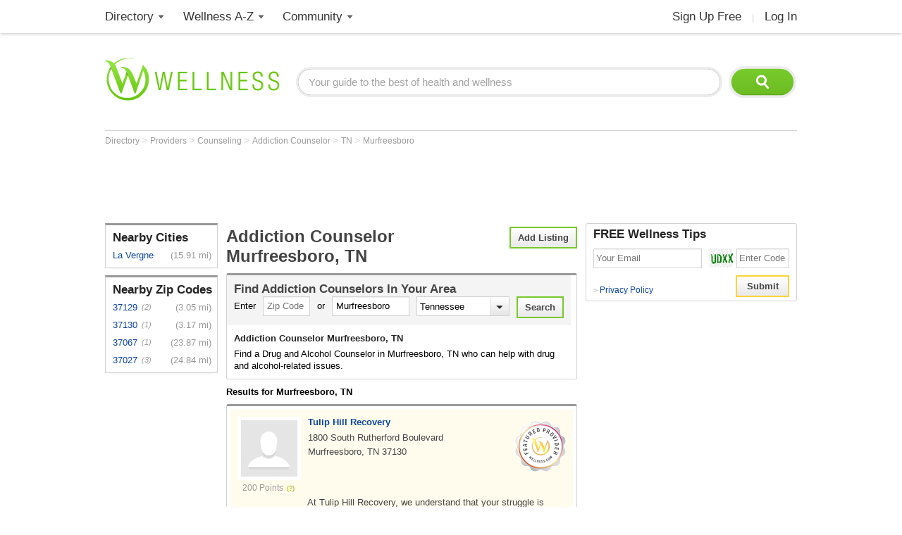

--- FILE ---
content_type: text/html; charset=utf-8
request_url: https://www.wellness.com/find/addiction%20counselor/tn/murfreesboro
body_size: 20724
content:

<!DOCTYPE html>
<html prefix="og: http://ogp.me/ns# profile: http://ogp.me/ns/profile#">
    <head>        
            <meta name="robots" content="index,follow" />   

        <!-- Google Tag Manager -->
        <script>(function (w, d, s, l, i) {
        w[l] = w[l] || []; w[l].push({
        'gtm.start':
        new Date().getTime(), event: 'gtm.js'
        }); var f = d.getElementsByTagName(s)[0],
        j = d.createElement(s), dl = l != 'dataLayer' ? '&l=' + l : ''; j.async = true; j.src =
        'https://www.googletagmanager.com/gtm.js?id=' + i + dl; f.parentNode.insertBefore(j, f);
        })(window, document, 'script', 'dataLayer', 'GTM-T62ZBJJ');</script>
        <!-- End Google Tag Manager -->

        
<link rel="stylesheet" type="text/css" href="/fonts/font-awesome.css" />

<link rel="stylesheet" type="text/css" href="//d2x0atfi55wmqs.cloudfront.net/content/css/cache/bundled-773F847795F2BEF90716DEB2CEB96591.css" />
        
    <title>Drug and Alcohol Counselor Murfreesboro, TN</title>
    <script type="application/ld+json">
{
  "@type": "BreadcrumbList",
  "itemListElement": [
    {
      "@type": "ListItem",
      "position": 1,
      "name": "Directory",
      "item": "https://www.wellness.com/directory"
    },
    {
      "@type": "ListItem",
      "position": 2,
      "name": "Providers",
      "item": "https://www.wellness.com/find"
    },
    {
      "@type": "ListItem",
      "position": 3,
      "name": "Counseling",
      "item": "https://www.wellness.com/find/counseling"
    },
    {
      "@type": "ListItem",
      "position": 4,
      "name": "Addiction Counselor",
      "item": "https://www.wellness.com/find/addiction counselor"
    }
  ],
  "@context": "https://schema.org"
}
</script>

<script type="application/ld+json">
{
  "@type": "LocalBusiness",
  "name": "Tulip Hill Recovery",
  "telephone": "(629) 201-7495",
  "image": "https://www.wellness.com/content/images/generic_male.gif",
  "url": "https://www.wellness.com/dir/7124030/addiction-counselor/tn/murfreesboro/tulip-hill-recovery",
  "address": {
    "@type": "PostalAddress",
    "streetAddress": "1800 South Rutherford Boulevard",
    "addressLocality": "Murfreesboro",
    "addressRegion": "TN",
    "postalCode": "37130",
    "addressCountry": "US"
  },
  "description": "At Tulip Hill Recovery, we understand that your struggle is unique. We know that if you struggle with drug addiction,...",
  "priceRange": "$",
  "@context": "https://schema.org"
}
</script>
<script type="application/ld+json">
{
  "@type": "LocalBusiness",
  "name": "Tennessee Detox Center",
  "telephone": "(615) 488-7545",
  "image": "https://s3.amazonaws.com/static.wellness.com/Provider.7124044.d74c4810e3942b5cdbe6f5f368642ede.square80.png",
  "url": "https://www.wellness.com/dir/7124044/addiction-counselor/tn/la-vergne/tennessee-detox-center",
  "address": {
    "@type": "PostalAddress",
    "streetAddress": "509 Lake Forest Dr",
    "addressLocality": "La Vergne",
    "addressRegion": "TN",
    "postalCode": "37086-5204",
    "addressCountry": "US"
  },
  "description": "Tennessee’s trusted drug and alcohol rehab center providing safe, 24/7 medical detox and recovery care. Families choo...",
  "priceRange": "$",
  "@context": "https://schema.org"
}
</script>
<script type="application/ld+json">
{
  "@type": "LocalBusiness",
  "name": "Promises Behavioral Health",
  "telephone": "(888) 503-1125",
  "image": "https://s3.amazonaws.com/static.wellness.com/Provider.6784324.95f6a38c091c854c1bd432056beeacb5.square80.jpg",
  "url": "https://www.wellness.com/dir/6784324/addiction-counselor/tn/brentwood/promises-behavioral-health",
  "address": {
    "@type": "PostalAddress",
    "streetAddress": "103 Powell Court Suite 100",
    "addressLocality": "Brentwood",
    "addressRegion": "TN",
    "postalCode": "37027",
    "addressCountry": "US"
  },
  "description": "We provide attainable, affordable and accessible mental health and substance use treatment with evidence-based clinic...",
  "priceRange": "$",
  "@context": "https://schema.org"
}
</script>
<script type="application/ld+json">
{
  "@type": "LocalBusiness",
  "name": "Tulip Hill Healthcare - Alcohol & Drug Rehab Center in Nashville",
  "telephone": "(629) 253-6532",
  "image": "https://s3.amazonaws.com/static.wellness.com/Provider.7124031.2d682041cb6b6718e0f7558732b400fa.square80.png",
  "url": "https://www.wellness.com/dir/7124031/addiction-counselor/tn/brentwood/tulip-hill-healthcare---alcohol--drug-rehab-center-in-nashville",
  "address": {
    "@type": "PostalAddress",
    "streetAddress": "1600 Westgate Cir ste 255",
    "addressLocality": "Brentwood",
    "addressRegion": "TN",
    "postalCode": "37027-8059",
    "addressCountry": "US"
  },
  "description": "At Tulip Hill Healthcare, we understand that your struggle is unique. We know that if you struggle with drug addictio...",
  "priceRange": "$",
  "@context": "https://schema.org"
}
</script>
<script type="application/ld+json">
{
  "@type": "LocalBusiness",
  "name": "Foundations Recovery Network",
  "telephone": "(844) 953-0005",
  "image": "https://www.wellness.com/content/images/generic_male.gif",
  "url": "https://www.wellness.com/dir/7010085/addiction-counselor/tn/brentwood/foundations-recovery-network",
  "address": {
    "@type": "PostalAddress",
    "streetAddress": "1000 Health Park Drive 400",
    "addressLocality": "Brentwood",
    "addressRegion": "TN",
    "postalCode": "37027",
    "addressCountry": "US"
  },
  "description": "Foundations Recovery Network’s mission is to be the leader in evidence-based, integrated treatment for co-occurring m...",
  "priceRange": "$",
  "@context": "https://schema.org"
}
</script>
<script type="application/ld+json">
{
  "@type": "LocalBusiness",
  "name": "Live Again Detox - Alcohol & Drug Detox Center in Nashville",
  "telephone": "(629) 465-4271",
  "image": "https://s3.amazonaws.com/static.wellness.com/Provider.7124029.ba4d4b843c08a6b065503d2f3f9b22a5.square80.png",
  "url": "https://www.wellness.com/dir/7124029/addiction-counselor/tn/nashville/live-again-detox---alcohol--drug-detox-center-in-nashville",
  "address": {
    "@type": "PostalAddress",
    "streetAddress": "1618 17th Ave S",
    "addressLocality": "Nashville",
    "addressRegion": "TN",
    "postalCode": "37212-2813",
    "addressCountry": "US"
  },
  "description": "Live Again Detox Nashville offers trusted detox and rehab services to help you or your loved one take the first step ...",
  "priceRange": "$",
  "@context": "https://schema.org"
}
</script>
<script type="application/ld+json">
{
  "@type": "LocalBusiness",
  "name": "Promises P.A.T.H. Nashville",
  "telephone": "(888) 478-0036",
  "image": "https://www.wellness.com/content/images/generic_male.gif",
  "url": "https://www.wellness.com/dir/6759037/addiction-counselor/tn/nashville/promises-path-nashville",
  "address": {
    "@type": "PostalAddress",
    "streetAddress": "2603 Westwood Dr",
    "addressLocality": "Nashville",
    "addressRegion": "TN",
    "postalCode": "37204",
    "addressCountry": "US"
  },
  "description": "Promises P.A.T.H. Nashville is a Addiction Counselor facility at 2603 Westwood Dr in Nashville, TN.",
  "priceRange": "$",
  "@context": "https://schema.org"
}
</script>
<script type="application/ld+json">
{
  "@type": "LocalBusiness",
  "name": "Recovery Consulting Service",
  "telephone": "(615) 904-9338",
  "image": "https://s3.amazonaws.com/static.wellness.com/Provider.4148170.05b0be0fbe034658f7d571e179602ed3.square80.jpg",
  "url": "https://www.wellness.com/dir/4148170/addiction-counselor/tn/murfreesboro/tom-diffenderfer-recovery-consulting-service-ladac-ii-qcs",
  "address": {
    "@type": "PostalAddress",
    "streetAddress": "306 Uptown Square",
    "addressLocality": "Murfreesboro",
    "addressRegion": "TN",
    "postalCode": "37129",
    "addressCountry": "US"
  },
  "description": "Recovery Consulting Service is a private counseling and consulting practice in Murfreesboro TN. founded by Tom Diffen...",
  "priceRange": "$",
  "@context": "https://schema.org"
}
</script>
<script type="application/ld+json">
{
  "@type": "LocalBusiness",
  "name": "Recovery Consulting Services",
  "telephone": "(615) 904-9338",
  "image": "https://s3.amazonaws.com/static.wellness.com/Provider.6006201.05b0be0fbe034658f7d571e179602ed3.square80.jpg",
  "url": "https://www.wellness.com/dir/6006201/addiction-counselor/tn/murfreesboro/tom-diffenderfer-recovery-consulting-services-ladac-iiqcs-",
  "address": {
    "@type": "PostalAddress",
    "streetAddress": "306 Uptown Square",
    "addressLocality": "Murfreesboro",
    "addressRegion": "TN",
    "postalCode": "37129",
    "addressCountry": "US"
  },
  "description": "Tom is a Licensed Alcohol and Drug Abuse Counselor, Qualified Clinical Supervisor, and Certified Life Coach. Prior to...",
  "priceRange": "$",
  "@context": "https://schema.org"
}
</script>
<script type="application/ld+json">
{
  "@type": "LocalBusiness",
  "name": "Marriage & Family Therapist",
  "telephone": "(615) 438-3132",
  "image": "https://www.wellness.com/content/images/generic_male.gif",
  "url": "https://www.wellness.com/dir/3245803/counselor/tn/brentwood/patricia-dean-marriage--family-therapist-lmft",
  "address": {
    "@type": "PostalAddress",
    "streetAddress": "7003 Chadwick Dr Suite 353",
    "addressLocality": "Brentwood",
    "addressRegion": "TN",
    "postalCode": "37027",
    "addressCountry": "US"
  },
  "description": "I offer services for individuals, couples and groups who are struggling with trust and other relationship issues, eat...",
  "priceRange": "$",
  "@context": "https://schema.org"
}
</script>
<script type="application/ld+json">
{
  "@type": "LocalBusiness",
  "name": "Promises Behavioral Health",
  "telephone": "(888) 503-1125",
  "image": "https://www.wellness.com/content/images/generic_male.gif",
  "url": "https://www.wellness.com/dir/6759020/addiction-counselor/tn/brentwood/promises-behavioral-health",
  "address": {
    "@type": "PostalAddress",
    "streetAddress": "103 Powell Court Suite 100",
    "addressLocality": "Brentwood",
    "addressRegion": "TN",
    "postalCode": "37027",
    "addressCountry": "US"
  },
  "description": "We provide attainable, affordable and accessible mental health and substance use treatment with evidence-based clinic...",
  "priceRange": "$",
  "@context": "https://schema.org"
}
</script>
<script type="application/ld+json">
{
  "@type": "LocalBusiness",
  "name": "Rogers Behavioral Health Nashville",
  "telephone": "(615) 760-3990",
  "image": "https://www.wellness.com/content/images/generic_male.gif",
  "url": "https://www.wellness.com/dir/6961340/addiction-counselor/tn/brentwood/rogers-behavioral-health-nashville",
  "address": {
    "@type": "PostalAddress",
    "streetAddress": "9020 Overlook Blvd Suite 400",
    "addressLocality": "Brentwood",
    "addressRegion": "TN",
    "postalCode": "37027",
    "addressCountry": "US"
  },
  "description": "Rogers Behavioral Health Nashville clinic provides children, teens, and adults specialized, evidence-based treatment ...",
  "priceRange": "$",
  "@context": "https://schema.org"
}
</script>
<script type="application/ld+json">
{
  "@type": "LocalBusiness",
  "name": "Nashville Detox Center",
  "telephone": "(615) 551-4476",
  "image": "https://www.wellness.com/content/images/generic_male.gif",
  "url": "https://www.wellness.com/dir/6752771/addiction-counselor/tn/nashville/nashville-detox-center",
  "address": {
    "@type": "PostalAddress",
    "streetAddress": "327 Haywood Ln",
    "addressLocality": "Nashville",
    "addressRegion": "TN",
    "postalCode": "37211-5424",
    "addressCountry": "US"
  },
  "description": "Nashville Detox is the leading provider of alcohol and drug detoxification in the Music City. We understand that seek...",
  "priceRange": "$",
  "@context": "https://schema.org"
}
</script>
<script type="application/ld+json">
{
  "@type": "LocalBusiness",
  "name": "Nashville Treatment Solutions",
  "image": "https://www.wellness.com/content/images/generic_male.gif",
  "url": "https://www.wellness.com/dir/6830893/addiction-counselor/tn/nashville/nashville-treatment-solutions",
  "address": {
    "@type": "PostalAddress",
    "streetAddress": "1037 JEFFERSON ST",
    "addressLocality": "Nashville",
    "addressRegion": "TN",
    "postalCode": "37208",
    "addressCountry": "US"
  },
  "description": "Nashville Treatment Solutions is a drug and alcohol addiction treatment center in Nashville where clients receive ded...",
  "priceRange": "$",
  "@context": "https://schema.org"
}
</script>
<script type="application/ld+json">
{
  "@type": "LocalBusiness",
  "name": "Vertava Health",
  "telephone": "(844) 451-0263",
  "image": "https://www.wellness.com/content/images/generic_male.gif",
  "url": "https://www.wellness.com/dir/6787408/addiction-counselor/tn/nashville/vertava-health",
  "address": {
    "@type": "PostalAddress",
    "streetAddress": "205 Reidhurst Ave",
    "addressLocality": "Nashville",
    "addressRegion": "TN",
    "postalCode": "37203",
    "addressCountry": "US"
  },
  "description": "Home of the corporate office, Vertava Health is a behavioral healthcare system that provides evidence-based care for ...",
  "priceRange": "$",
  "@context": "https://schema.org"
}
</script>
<script type="application/ld+json">
{
  "@type": "LocalBusiness",
  "name": "Integrative Life Center",
  "telephone": "(615) 455-3903",
  "image": "https://www.wellness.com/content/images/generic_male.gif",
  "url": "https://www.wellness.com/dir/6619007/addiction-counselor/tn/nashville/integrative-life-center",
  "address": {
    "@type": "PostalAddress",
    "streetAddress": "1104 16th Ave South",
    "addressLocality": "Nashville",
    "addressRegion": "TN",
    "postalCode": "37212",
    "addressCountry": "US"
  },
  "description": "Integrative Life Center is a Addiction Counselor facility at 1104 16th Ave South in Nashville, TN.",
  "priceRange": "$",
  "@context": "https://schema.org"
}
</script>
<script type="application/ld+json">
{
  "@type": "LocalBusiness",
  "name": "Nashville Recovery Center",
  "telephone": "(833) 615-2019",
  "image": "https://www.wellness.com/content/images/generic_male.gif",
  "url": "https://www.wellness.com/dir/6743232/addiction-counselor/tn/nashville/nashville-recovery-center",
  "address": {
    "@type": "PostalAddress",
    "streetAddress": "6030 Neighborly Ave",
    "addressLocality": "Nashville",
    "addressRegion": "TN",
    "postalCode": "37209",
    "addressCountry": "US"
  },
  "description": "Nashville Recovery Center is a Addiction Counselor facility at 6030 Neighborly Ave in Nashville, TN.",
  "priceRange": "$",
  "@context": "https://schema.org"
}
</script>
<script type="application/ld+json">
{
  "@type": "LocalBusiness",
  "name": "Vertava Health",
  "telephone": "(888) 589-2073",
  "image": "https://www.wellness.com/content/images/generic_male.gif",
  "url": "https://www.wellness.com/dir/6896066/addiction-counselor/tn/nashville/vertava-health",
  "address": {
    "@type": "PostalAddress",
    "streetAddress": "2000 Richard Jones Rd. Suite 100",
    "addressLocality": "Nashville",
    "addressRegion": "TN",
    "postalCode": "37215",
    "addressCountry": "US"
  },
  "description": "Vertava Health is a Addiction Counselor facility at 2000 Richard Jones Rd. Suite 100 in Nashville, TN.",
  "priceRange": "$",
  "@context": "https://schema.org"
}
</script>
<script type="application/ld+json">
{
  "@type": "LocalBusiness",
  "name": "Vertava Health",
  "telephone": "(888) 589-2073",
  "image": "https://www.wellness.com/content/images/generic_male.gif",
  "url": "https://www.wellness.com/dir/6896109/addiction-counselor/tn/nashville/vertava-health",
  "address": {
    "@type": "PostalAddress",
    "streetAddress": "2201 Murphy Ave Suite 302",
    "addressLocality": "Nashville",
    "addressRegion": "TN",
    "postalCode": "37203",
    "addressCountry": "US"
  },
  "description": "Vertava Health is a Addiction Counselor facility at 2201 Murphy Ave Suite 302 in Nashville, TN.",
  "priceRange": "$",
  "@context": "https://schema.org"
}
</script>

        <meta name="keywords" content="drug and alcohol counselor Murfreesboro, TN, drug, alcohol, addiction, counselor, counseling, alcoholic, drug abuse, drug and alcohol counselor, alcoholism" />
   
        <meta name="description" content="Find a Drug and Alcohol Counselor in Murfreesboro, TN. Drug and Alcohol Counselor reviews, phone number, address and map. Find the best Drug and Alcohol Counselor in Murfreesboro, TN." />    
        <meta property="og:description" content="Find a Drug and Alcohol Counselor in Murfreesboro, TN. Drug and Alcohol Counselor reviews, phone number, address and map. Find the best Drug and Alcohol Counselor in Murfreesboro, TN." />

    <meta property="og:title" content="Drug and Alcohol Counselor Murfreesboro, TN" />
    <meta property="og:image" content="http://d2x0atfi55wmqs.cloudfront.net/content/images/www/default-200x200.gif" />
    <meta property="og:url" content="https://www.wellness.com/find/addiction counselor/tn/murfreesboro" />

    <link rel="canonical" href="https://www.wellness.com/find/addiction counselor/tn/murfreesboro" />    



    <link rel="alternate" type="application/rss+xml" 
        title="Addiction Counselor in Murfreesboro, Tennessee" 
        href="https://www.wellness.com/find/addiction counselor/tn/murfreesboro?contentType=rss" />
    <link rel="alternate" type="application/atom+xml" 
        title="Addiction Counselor in Murfreesboro, Tennessee" 
        href="https://www.wellness.com/find/addiction counselor/tn/murfreesboro?contentType=atom" />
           

        
        <link rel="shortcut icon" href="//d2x0atfi55wmqs.cloudfront.net/content/images/www/wellnessfavicon.ico" type="image/x-icon" />
    </head>

    <body>

        <!-- Google Tag Manager (noscript) -->
        <noscript><iframe src="https://www.googletagmanager.com/ns.html?id=GTM-T62ZBJJ"
        height="0" width="0" style="display:none;visibility:hidden"></iframe></noscript>
        <!-- End Google Tag Manager (noscript) -->

        <div class="background-container"></div>
        <div id="container-block">
            <div id="header-block">    <ul class="main-nav">
	    <li class="main-nav-li"><a title="Wellness Directory" href="/find" class="main-level-link">Directory</a>
			<ul class="professionals sub-nav-ul">
				<li class="professionals-sub sub-nav-li">
                    <span class="professionals-caret nav-caret"></span>
                    <div class="menu-col">
                        <b>Specialists</b>
                        <a title="Cardiology" href="/find/cardiologist">Cardiologists</a>
                        <a title="Chiropractor" href="/find/chiropractor">Chiropractors</a>
                        <a title="Dermatologists" href="/find/dermatologist">Dermatologists</a>
                        <a title="ENT, Otolaryngologist" href="/find/ent%20otolaryngologist">ENT Doctors</a>
				        <a title="Optometrist, Ophthalmologist" href="/find/eye%20care">Eye Doctors</a>
                        <a title="Family Medicine" href="/find/family%20doctor">Family Doctors</a>
                    </div>
                    <div class="menu-col narrow-col">
                        <div class="get-listed-top-container">
                            <a href="/docs/12761/wellness-provider-program" class="get-listed-link"><span class="get-listed-action"><span>Get Listed</span><span class="double-arrow">&#187;</span></span></a>
                        </div>
                        <a title="Internal Medicine" href="/find/internist">Internists</a>
                        <a title="Massage Therapy" href="/find/massage%20therapist">Massage</a>
                        <a title="Naturopaths" href="/find/naturopathic%20doctor">Naturopaths</a>
                        <a title="Obstetrician, Gynecologist" href="/find/obgyn">OBGYN</a>
                        <a title="Oncology, Cancer" href="/find/oncologist">Oncologists</a>
                        <a title="Pediatrics" href="/find/pediatrician">Pediatricians</a>
                    </div>
                    <div class="menu-col wide-col">
                        <div class="menu-spacer"></div>
				        <a title="Physical Therapist" href="/find/physical-therapist">Physical Therapists</a>
                        <a title="Podiatry" href="/find/podiatrist">Podiatrists</a>
                        <a title="Surgery" href="/find/surgeon">Surgeons</a>
                        <a title="Urology" href="/find/urologist">Urologists</a>
                        <a title="Search by Name" href="/dir/search">Search by Name</a>
                        <strong><a title="All Doctors" href="/find/">More Specialists <span class="more-caret">> </span></a></strong>
                    </div>
                    <div class="menu-col">
                        <b>Healthy Living</b>
                        <a title="Dietitian, Nutritionist" href="/find/dietitian-nutritionist">Dietitians</a>
                        <a title="Gym, Health Club" href="/find/fitness">Fitness</a>
                        <a title="Health Food" href="/find/health%20and%20diet%20food">Health Food</a>
				        <a title="Hair Salon, Nail Salon" href="/find/salon">Salons</a>
				        <a title="Day Spa, Med Spa" href="/find/spa">Spas</a>
                        <a title="Yoga Instructor, Yoga Class" href="/find/yoga%20teacher">Yoga</a>
                    </div>
                    <div class="menu-col">
                        <b>Dental Health</b>
                        <a title="Dentist" href="/find/dentist">Dentists</a>
                        <a title="Orthodontist" href="/find/oral%20surgeon">Oral Surgeons</a>
                        <a title="Orthodontist" href="/find/orthodontist">Orthodontists</a>
                    </div>
                    <div class="provider-a-z">
                        <div class="alphabetical-providers">
    <b>Providers A-Z</b>

            <a href="/dir/alphabetical-index/symbol" class="alphabet-letter symbols">#</a>       
            <a href="/dir/alphabetical-index/a" class="alphabet-letter a">A</a>       
            <a href="/dir/alphabetical-index/b" class="alphabet-letter b">B</a>       
            <a href="/dir/alphabetical-index/c" class="alphabet-letter c">C</a>       
            <a href="/dir/alphabetical-index/d" class="alphabet-letter d">D</a>       
            <a href="/dir/alphabetical-index/e" class="alphabet-letter e">E</a>       
            <a href="/dir/alphabetical-index/f" class="alphabet-letter f">F</a>       
            <a href="/dir/alphabetical-index/g" class="alphabet-letter g">G</a>       
            <a href="/dir/alphabetical-index/h" class="alphabet-letter h">H</a>       
            <a href="/dir/alphabetical-index/i" class="alphabet-letter i">I</a>       
            <a href="/dir/alphabetical-index/j" class="alphabet-letter j">J</a>       
            <a href="/dir/alphabetical-index/k" class="alphabet-letter k">K</a>       
            <a href="/dir/alphabetical-index/l" class="alphabet-letter l">L</a>       
            <a href="/dir/alphabetical-index/m" class="alphabet-letter m">M</a>       
            <a href="/dir/alphabetical-index/n" class="alphabet-letter n">N</a>       
            <a href="/dir/alphabetical-index/o" class="alphabet-letter o">O</a>       
            <a href="/dir/alphabetical-index/p" class="alphabet-letter p">P</a>       
            <a href="/dir/alphabetical-index/q" class="alphabet-letter q">Q</a>       
            <a href="/dir/alphabetical-index/r" class="alphabet-letter r">R</a>       
            <a href="/dir/alphabetical-index/s" class="alphabet-letter s">S</a>       
            <a href="/dir/alphabetical-index/t" class="alphabet-letter t">T</a>       
            <a href="/dir/alphabetical-index/u" class="alphabet-letter u">U</a>       
            <a href="/dir/alphabetical-index/v" class="alphabet-letter v">V</a>       
            <a href="/dir/alphabetical-index/w" class="alphabet-letter w">W</a>       
            <a href="/dir/alphabetical-index/x" class="alphabet-letter x">X</a>       
            <a href="/dir/alphabetical-index/y" class="alphabet-letter y">Y</a>       
            <a href="/dir/alphabetical-index/z" class="alphabet-letter z">Z</a>       
</div>
                    </div>   
                    <div class="menu-col">
                        <b>Mental Health</b>
                        <a title="Counselor" href="/find/counselor">Counselors</a> 
                        <a title="Psychiatrist" href="/find/psychiatrist">Psychiatrists</a> 
                        <a title="Psychologist" href="/find/psychologist">Psychologists</a> 
                    </div>
                    <div class="menu-col">
                        <b>Senior Care</b>
                        <a title="Assisted Living" href="/find/assisted%20living%20homes">Assisted Living</a>
                        <a title="Hospice" href="/find/hospice">Hospice</a>
                        <a title="Nursing Home" href="/find/nursing%20home">Nursing Homes</a>
                    </div>
                    <div class="menu-col menu-col-last">
                        <b>Other</b>
                        <a title="Animal Hospital" href="/find/animal%20hospital">Animal Hospitals</a>
				        <a title="Hospital, Urgent Care" href="/find/hospital">Hospitals</a>
                        <a title="Medical Supplies" href="/find/medical-supplies">Medical Supplies</a>
				        <a title="Pharmacy" href="/find/pharmacy">Pharmacies</a>
                        <a title="Veterinarians" href="/find/veterinarians">Veterinarians</a>
                    </div>
                </li>
			</ul>
		</li>
        <li class="main-nav-li wellness-az"><a title="Wellness A-Z" href="/reference" class="main-level-link">Wellness A-Z</a>
			<ul class="wellness-extras sub-nav-ul">
				<li class="wellness-extras-sub sub-nav-li">
                    <span class="wellness-extras-caret nav-caret"></span>
                    <div>
                        <div class="menu-col more-space short">
                            <b>Health</b>
                            <a title="Allergies" href="/reference/allergies">Allergies</a>
				            <a title="Conditions" href="/reference/conditions">Conditions</a>
                            <a title="Diagnostics" href="/reference/diagnostics">Diagnostics</a>
				            <a title="Therapies" href="/reference/therapies">Therapies</a>
                        </div>
                        <div class="menu-col more-space short">
                            <b>Lifestyle</b>
				            <a title="Beauty" href="/reference/beauty">Beauty</a>
                            <a title="Diet" href="/reference/diet">Diet</a>
				            <a title="Fitness" href="/reference/fitness">Fitness</a>
				            <a title="Health and Wellness" href="/reference/health-and-wellness">Health</a>
                        </div>
                        <div class="menu-col more-space short">
                            <b>Nutrition</b>
				            <a title="Food" href="/reference/food">Food</a>
                            <a title="Herbs" href="/reference/herb">Herbs</a>
                            <a title="Recipes" href="/recipes">Recipes</a>
				            <a title="Vitamins" href="/reference/vitamins">Vitamins</a>
				        </div>
                        <div class="menu-col more-space">
                            <b>Wellness Features</b>
				            <a title="What is Wellness?" href="/what-is-wellness">What Is Wellness?</a>
				            <a title="News" href="/news/health-and-wellness-news">Wellness News</a>
				            <a title="Featured Articles" href="/featured">Featured Articles</a>
                        </div>
                        <div class="menu-col more-space">
                            <b>Wellness Extras</b>
                            <a title="Discount Health Benefits" href="/docs/14821/discount-health-benefit-cards">Discount Health Benefits</a>
                            <a title="Product Sponsors" href="/reference/products">Product Sponsors</a>
                        </div>
                        <div class="menu-col more-space">
                            <b>Insurance</b>
                            <a title="Health Insurance" href="/find/health%20insurance">Health Insurance</a>
                            <a title="Life Insurance" href="/find/life%20insurance">Life Insurance</a>
                        </div>
                    </div>
                </li>
			</ul>
		</li>
        <li class="main-nav-li"><a title="Member Community" href="/users" class="main-level-link">Community</a>
	    	<ul class="community sub-nav-ul">
				<li class="community-sub sub-nav-li">
                    <span class="community-caret nav-caret"></span>
                    <div>
                        <div class="menu-col more-space">
                            <b>Interact</b>
                            <a title="Wellness Blogs" href="/blog">Blogs</a>
	        	            <a title="Wellness Goals" href="/goals">Goals</a>
                            <a title="Wellness Members" href="/users">Members</a>
				            <a title="Wellness Podcasts" href="/podcast">Podcasts</a>
                        </div>
                        <div class="menu-col more-space">
                            <b>Contribute</b>
                            <a title="Write for Wellness" href="/docs/13254841/write-for-wellness-com">Write For Us</a>
                            <a title="Get Listed" href="/docs/12761/wellness-provider-program">List Your Business</a>
                            <a title="Publishing Rules" href="/docs/11327/wellness-com-publishing-rules">Publishing Rules</a>
                            <a title="Create an Account" href="/secure/register">Join</a>
                        </div>
                        <div class="menu-col more-space">
                            <b>Featured Contributors</b>
                            <a title="Wellness Members" href="/docs/13254881/wellness-com-featured-authors">Featured Authors</a>
				            <a title="Wellness Experts" href="/dir/featured">Featured Providers</a>
				         </div>
                        <div class="menu-col more-space">
                            <b>Horoscopes</b>
                            <a href="https://www.soulvibe.com/horoscopes/" title="Daily Horoscope">Daily Horoscope</a>
                        </div>
                    </div>
                </li>
            </ul>
		</li>
        <li class="main-nav-li shop"></li>
        <li class="main-nav-li social-icons">
            <div class="social-container">
                <div id="fb-root"></div><div class="fb-like-icon"><div class="fb-like" data-href="https://www.facebook.com/wellness.com" data-width="100" data-layout="button_count" data-action="like" data-show-faces="false" data-share="false"></div></div>
            </div>
        </li>
        <li class="main-nav-li my-account-li no-caret">
            <div class="my-account-container">
                <a href="/user/dashboard" class="main-level-link">
                    <span class="user-name-container-block">
                        <span class="user-name-container"></span>
                        <span class="user-name-caret"></span>
                    </span>
                </a>
            </div>
			<ul class="my-account-ul sub-nav-ul">
                <li class="my-account-sub sub-nav-li">
                    <span class="my-account-caret nav-caret"></span>
                    <div class="my-account-menu"></div>
                </li>
            </ul>
        </li>
        <li class="main-nav-li join-login logout">
             <a href="/secure/register" class="main-level-link">Sign Up Free</a><span class="header-divider">|</span><a rel="nofollow" href="/secure/login" class="main-level-link">Log In</a>
        </li>
	</ul>
    <a href="/" class="logo"><img src="//d2x0atfi55wmqs.cloudfront.net/content/images/spacer.gif" alt="Wellness" title="Wellness" /></a>
    <div class="header-search">
        <form id="search" class="search" action="/search">
            <input type="text" class="search-box" onfocus="if(this.value=='Your guide to the best of health and wellness') this.value='';" onblur="if(this.value=='') this.value='Your guide to the best of health and wellness';" id="q_base" name="q" value="Your guide to the best of health and wellness">
            <input type="image" class="search-button" alt="Search" src="//d2x0atfi55wmqs.cloudfront.net/content/images/spacer.gif" />
        </form>
	</div>
</div>
            <div id="marquee-block">


    
<div class="breadcrumbs">


        <a class="breadcrumb-link" title="Directory" href="/directory"  title="Directory">
            Directory
            <link href="/directory" />
        </a>
            > 
        <a class="breadcrumb-link" title="Providers" href="/find"  title="Providers">
            Providers
            <link href="/find" />
        </a>
            > 
        <a class="breadcrumb-link" title="Counseling" href="/find/counseling"  title="Counseling">
            Counseling
            <link href="/find/counseling" />
        </a>
            > 
        <a class="breadcrumb-link" title="Addiction Counselor" href="/find/addiction counselor"  title="Addiction Counselor">
            Addiction Counselor
            <link href="/find/addiction%20counselor" />
        </a>
            > 
        <a class="breadcrumb-link" title="TN" href="/find/addiction counselor/tn"  title="Addiction Counselors in TN">
            TN
            <link href="/find/addiction%20counselor/tn" />
        </a>
            > 
        <a class="breadcrumb-link" title="Murfreesboro" href="/find/addiction counselor/tn/murfreesboro"  title="Addiction Counselors in Murfreesboro, TN">
            Murfreesboro
            <link href="/find/addiction%20counselor/tn/murfreesboro" />
        </a>
</div>
    
        <div class="marquee-ad">
            <div class="marquee-728">
    <script async src="//pagead2.googlesyndication.com/pagead/js/adsbygoogle.js"></script>
    <!-- !Find (top) 728x90 -->
    <ins class="adsbygoogle"
         style="display:inline-block;width:728px;height:90px"
         data-ad-client="ca-pub-2540724769578549"
         data-ad-slot="6168605621"></ins>
    <script>
        (adsbygoogle = window.adsbygoogle || []).push({});
    </script>

</div>
<div class="clear"></div>

        </div>
            </div>
            <div class="clear"></div>
            <div id="threecol-left-block">

    
    




    
    <div class="item-container left-container findnearby-box">
	    <h2>Nearby Cities</h2>
            <div>
                <a class="nearby-a" href="/find/addiction counselor/tn/la vergne" 
                title="Addiction Counselors in 
                La Vergne, TN">
                La Vergne</a>
                
                    <span class="nearby-miles">(15.91 mi)</span>
            </div>
        <div class="clear"></div>
    </div>
    

    
    <div class="item-container left-container findnearby-box">
	    <h2>Nearby Zip Codes</h2>
            <div>
                <a  class="nearby-a zip"  href="/find/addiction counselor/zip-code/37129" 
                    title="Addiction Counselors in Murfreesboro, TN 37129">
                    37129</a>
               
                    <span class="nearby-count">(2)</span>
                <span class="nearby-miles">(3.05 mi)</span>
            </div>
            <div class="clear"></div>
            <div>
                <a  class="nearby-a zip"  href="/find/addiction counselor/zip-code/37130" 
                    title="Addiction Counselors in Murfreesboro, TN 37130">
                    37130</a>
               
                    <span class="nearby-count">(1)</span>
                <span class="nearby-miles">(3.17 mi)</span>
            </div>
            <div class="clear"></div>
            <div>
                <a  class="nearby-a zip"  href="/find/addiction counselor/zip-code/37067" 
                    title="Addiction Counselors in Franklin, TN 37067">
                    37067</a>
               
                    <span class="nearby-count">(1)</span>
                <span class="nearby-miles">(23.87 mi)</span>
            </div>
            <div class="clear"></div>
            <div>
                <a  class="nearby-a zip"  href="/find/addiction counselor/zip-code/37027" 
                    title="Addiction Counselors in Brentwood, TN 37027">
                    37027</a>
               
                    <span class="nearby-count">(3)</span>
                <span class="nearby-miles">(24.84 mi)</span>
            </div>
            <div class="clear"></div>
            </div>
    



<script async src="//pagead2.googlesyndication.com/pagead/js/adsbygoogle.js"></script>
<!-- !Content (left) 160x600 -->
<ins class="adsbygoogle"
     style="display:inline-block;width:160px;height:600px"
     data-ad-client="ca-pub-2540724769578549"
     data-ad-slot="5200861477"></ins>
<script>
(adsbygoogle = window.adsbygoogle || []).push({});
</script>            </div>
            <div id="threecol-main-block">


<div class="categories-cityresults-container">

    <a title="Add a Listing" rel="nofollow" class="input-button bordered add-listing" href="/docs/12761/wellness-provider-program">Add Listing</a>
    
    <h1>Addiction Counselor Murfreesboro, TN</h1>

    <div class="item-container categories-search-container">
        <div class="find-doctor-container">
             
<form id="findProviderForm">
    <div class="isEnabled">
        <div class="provider-search-title">
	        Find <h2 class="provider-search-title-h2">Addiction Counselors</h2> In Your Area
        </div>
        <span class="input-text">Enter</span>
        <input type="text" class="input-box" value="" maxlength="5" placeholder="Zip Code" name="PostalCode" id="PostalCode"  />
		<span class="input-text">or</span>
        <input type="text" class="input-box" onchange="document.getElementById('PostalCode').value = '';" value="Murfreesboro" placeholder="City" name="City" id="City" />
		<div class="custom-select-container state-list">
            <select id="state" name="State" class="custom-select state-list">
			    <option value="">State</option>
			    <option value="AL">Alabama</option>
			    <option value="AK">Alaska</option>
			    <option value="AZ">Arizona</option>
			    <option value="AR">Arkansas</option>
			    <option value="CA">California</option>
			    <option value="CO">Colorado</option>
			    <option value="CT">Connecticut</option>
			    <option value="DE">Delaware</option>
			    <option value="DC">Dist of Columbia</option>
			    <option value="FL">Florida</option>
			    <option value="GA">Georgia</option>
			    <option value="HI">Hawaii</option>
			    <option value="ID">Idaho</option>
			    <option value="IL">Illinois</option>
			    <option value="IN">Indiana</option>
			    <option value="IA">Iowa</option>
			    <option value="KS">Kansas</option>
			    <option value="KY">Kentucky</option>
			    <option value="LA">Louisiana</option>
			    <option value="ME">Maine</option>
			    <option value="MD">Maryland</option>
			    <option value="MA">Massachusetts</option>
			    <option value="MI">Michigan</option>
			    <option value="MN">Minnesota</option>
			    <option value="MS">Mississippi</option>
			    <option value="MO">Missouri</option>
			    <option value="MT">Montana</option>
			    <option value="NE">Nebraska</option>
			    <option value="NV">Nevada</option>
			    <option value="NH">New Hampshire</option>
			    <option value="NJ">New Jersey</option>
			    <option value="NM">New Mexico</option>
			    <option value="NY">New York</option>
			    <option value="NC">North Carolina</option>
			    <option value="ND">North Dakota</option>
			    <option value="OH">Ohio</option>
			    <option value="OK">Oklahoma</option>
			    <option value="OR">Oregon</option>
			    <option value="PA">Pennsylvania</option>
			    <option value="RI">Rhode Island</option>
			    <option value="SC">South Carolina</option>
			    <option value="SD">South Dakota</option>
			    <option value="TN">Tennessee</option>
			    <option value="TX">Texas</option>
			    <option value="UT">Utah</option>
			    <option value="VT">Vermont</option>
			    <option value="VA">Virginia</option>
			    <option value="WA">Washington</option>
			    <option value="WV">West Virginia</option>
			    <option value="WI">Wisconsin</option>
			    <option value="WY">Wyoming</option>
		    </select>
        </div>
		<input id="findProviderFormSubmitButton" type="submit" value="Search" class="submit input-button bordered"/>
	</div>
    <div class="clear"></div>
</form>       
<script type="text/javascript">
    var findProviderForm = document.getElementById('findProviderForm');

    for (var i = 0; i < findProviderForm.elements['State'].options.length; i++) {
        if (findProviderForm.elements['State'].options[i].value == 'TN')
            findProviderForm.elements['State'].options.selectedIndex = i;
    }

    findProviderForm.onsubmit = function () {
        var locationCityTemplate = '/find/addiction counselor/state/city';
        var locationPostalCodeTemplate = '/find/addiction counselor/zip-code/postalcode';

        var postalCode = findProviderForm.elements['PostalCode'].value.toLowerCase();
        var city = findProviderForm.elements['City'].value.toLowerCase();
        var state = findProviderForm.elements['State'].options[findProviderForm.elements['State'].options.selectedIndex].value.toLowerCase();

        if (postalCode != '') {
            location.href = locationPostalCodeTemplate.replace('postalcode', postalCode);
            return false;
        }

        if (state != '' && city != '') {
            location.href = locationCityTemplate
                .replace('state', state)
                .replace('city', city);
            return false;
        }

        return false;
    };
</script>
        </div>
        <div class="categories-text-container">
            <h3>Addiction Counselor Murfreesboro, TN</h3>
            <span class="cat-description">Find a Drug and Alcohol Counselor in Murfreesboro, TN who can help with drug and alcohol-related issues.</span>
        </div>
    </div>
    <h4 class="categories-results-title">Results for Murfreesboro, TN</h4>


    <div class="bordered-container 
                    no-pagination-border 
">

            <ul class="categories-list">

<li class="featured find-item-li" onClick="parent.location='/dir/7124030/addiction-counselor/tn/murfreesboro/tulip-hill-recovery'">
    <div class="featured-container">
        <div class="find-photo-column user-image-80 genericMale ">
                <img src="//d2x0atfi55wmqs.cloudfront.net/content/images/spacer.gif" class="generic"  
                    alt="" 
                    title="" />
                            <span class="tooltips">200 Points</span>
        </div>
        <div class="provider-info-column">
            <img class="featured-seal" src="//d2x0atfi55wmqs.cloudfront.net/content/images/spacer.gif" alt="Featured on Wellness.com" title="Featured on Wellness.com" />

                    <h2><a href="/dir/7124030/addiction-counselor/tn/murfreesboro/tulip-hill-recovery" class="link">Tulip Hill Recovery</a></h2>    


                            <div class="address-container">
                    <span class="address">
1800 South Rutherford Boulevard<br />
                                                Murfreesboro, TN 37130
                    </span>
                </div>
            <div class="find-item-text">
                At Tulip Hill Recovery, we understand that your struggle is unique. We know that if you struggle with drug addiction,...
            </div>
        </div>
    </div>
    <div class="line-break"></div>
</li>
<li class="featured find-item-li" onClick="parent.location='/dir/7124044/addiction-counselor/tn/la-vergne/tennessee-detox-center'">
    <div class="featured-container">
        <div class="find-photo-column user-image-80 genericMale custom">
                <div class="user-image-cover">
                    <img src="https://s3.amazonaws.com/static.wellness.com/Provider.7124044.d74c4810e3942b5cdbe6f5f368642ede.square80.png" 
                    alt="" 
                    title="" />
                </div>
                            <span class="tooltips">300 Points</span>
        </div>
        <div class="provider-info-column">
            <img class="featured-seal" src="//d2x0atfi55wmqs.cloudfront.net/content/images/spacer.gif" alt="Featured on Wellness.com" title="Featured on Wellness.com" />

                    <h2><a href="/dir/7124044/addiction-counselor/tn/la-vergne/tennessee-detox-center" class="link">Tennessee Detox Center</a></h2>    

                <div>
                    <span class="emphasis">Distance: 15.9 mi</span>
                </div>

                            <div class="address-container">
                    <span class="address">
509 Lake Forest Dr<br />
                                                La Vergne, TN 37086-5204
                    </span>
                </div>
            <div class="find-item-text">
                Tennessee’s trusted drug and alcohol rehab center providing safe, 24/7 medical detox and recovery care. Families choo...
            </div>
        </div>
    </div>
    <div class="line-break"></div>
</li>
<li class="featured find-item-li" onClick="parent.location='/dir/6784324/addiction-counselor/tn/brentwood/promises-behavioral-health'">
    <div class="featured-container">
        <div class="find-photo-column user-image-80 genericMale custom">
                <div class="user-image-cover">
                    <img src="https://s3.amazonaws.com/static.wellness.com/Provider.6784324.95f6a38c091c854c1bd432056beeacb5.square80.jpg" 
                    alt="" 
                    title="" />
                </div>
                            <span class="tooltips">200 Points</span>
        </div>
        <div class="provider-info-column">
            <img class="featured-seal" src="//d2x0atfi55wmqs.cloudfront.net/content/images/spacer.gif" alt="Featured on Wellness.com" title="Featured on Wellness.com" />

                    <h2><a href="/dir/6784324/addiction-counselor/tn/brentwood/promises-behavioral-health" class="link">Promises Behavioral Health</a></h2>    

                <div>
                    <span class="emphasis">Distance: 25.49 mi</span>
                </div>

                            <div class="address-container">
                    <span class="address">
103 Powell Court<br />
                        Suite 100<br />
                        Brentwood, TN 37027
                    </span>
                </div>
            <div class="find-item-text">
                We provide attainable, affordable and accessible mental health and substance use treatment with evidence-based clinic...
            </div>
        </div>
    </div>
    <div class="line-break"></div>
</li>
<li class="featured find-item-li" onClick="parent.location='/dir/7124031/addiction-counselor/tn/brentwood/tulip-hill-healthcare---alcohol--drug-rehab-center-in-nashville'">
    <div class="featured-container">
        <div class="find-photo-column user-image-80 genericMale custom">
                <div class="user-image-cover">
                    <img src="https://s3.amazonaws.com/static.wellness.com/Provider.7124031.2d682041cb6b6718e0f7558732b400fa.square80.png" 
                    alt="" 
                    title="" />
                </div>
                            <span class="tooltips">200 Points</span>
        </div>
        <div class="provider-info-column">
            <img class="featured-seal" src="//d2x0atfi55wmqs.cloudfront.net/content/images/spacer.gif" alt="Featured on Wellness.com" title="Featured on Wellness.com" />

                    <h2><a href="/dir/7124031/addiction-counselor/tn/brentwood/tulip-hill-healthcare---alcohol--drug-rehab-center-in-nashville" class="link">Tulip Hill Healthcare - Alcohol & Drug Rehab Center in Nashville</a></h2>    

                <div>
                    <span class="emphasis">Distance: 25.49 mi</span>
                </div>

                            <div class="address-container">
                    <span class="address">
1600 Westgate Cir ste 255<br />
                                                Brentwood, TN 37027-8059
                    </span>
                </div>
            <div class="find-item-text">
                At Tulip Hill Healthcare, we understand that your struggle is unique. We know that if you struggle with drug addictio...
            </div>
        </div>
    </div>
    <div class="line-break"></div>
</li>
<li class="featured find-item-li" onClick="parent.location='/dir/7010085/addiction-counselor/tn/brentwood/foundations-recovery-network'">
    <div class="featured-container">
        <div class="find-photo-column user-image-80 genericMale ">
                <img src="//d2x0atfi55wmqs.cloudfront.net/content/images/spacer.gif" class="generic"  
                    alt="" 
                    title="" />
                            <span class="tooltips">100 Points</span>
        </div>
        <div class="provider-info-column">
            <img class="featured-seal" src="//d2x0atfi55wmqs.cloudfront.net/content/images/spacer.gif" alt="Featured on Wellness.com" title="Featured on Wellness.com" />

                    <h2><a href="/dir/7010085/addiction-counselor/tn/brentwood/foundations-recovery-network" class="link">Foundations Recovery Network</a></h2>    

                <div>
                    <span class="emphasis">Distance: 25.49 mi</span>
                </div>

                            <div class="address-container">
                    <span class="address">
1000 Health Park Drive<br />
                        400<br />
                        Brentwood, TN 37027
                    </span>
                </div>
            <div class="find-item-text">
                Foundations Recovery Network’s mission is to be the leader in evidence-based, integrated treatment for co-occurring m...
            </div>
        </div>
    </div>
    <div class="line-break"></div>
</li>
<li class="featured find-item-li" onClick="parent.location='/dir/7124029/addiction-counselor/tn/nashville/live-again-detox---alcohol--drug-detox-center-in-nashville'">
    <div class="featured-container">
        <div class="find-photo-column user-image-80 genericMale custom">
                <div class="user-image-cover">
                    <img src="https://s3.amazonaws.com/static.wellness.com/Provider.7124029.ba4d4b843c08a6b065503d2f3f9b22a5.square80.png" 
                    alt="" 
                    title="" />
                </div>
                            <span class="tooltips">300 Points</span>
        </div>
        <div class="provider-info-column">
            <img class="featured-seal" src="//d2x0atfi55wmqs.cloudfront.net/content/images/spacer.gif" alt="Featured on Wellness.com" title="Featured on Wellness.com" />

                    <h2><a href="/dir/7124029/addiction-counselor/tn/nashville/live-again-detox---alcohol--drug-detox-center-in-nashville" class="link">Live Again Detox - Alcohol & Drug Detox Center in Nashville</a></h2>    

                <div>
                    <span class="emphasis">Distance: 31.23 mi</span>
                </div>

                            <div class="address-container">
                    <span class="address">
1618 17th Ave S<br />
                                                Nashville, TN 37212-2813
                    </span>
                </div>
            <div class="find-item-text">
                Live Again Detox Nashville offers trusted detox and rehab services to help you or your loved one take the first step ...
            </div>
        </div>
    </div>
    <div class="line-break"></div>
</li>
<li class="featured find-item-li" onClick="parent.location='/dir/6759037/addiction-counselor/tn/nashville/promises-path-nashville'">
    <div class="featured-container">
        <div class="find-photo-column user-image-80 genericMale ">
                <img src="//d2x0atfi55wmqs.cloudfront.net/content/images/spacer.gif" class="generic"  
                    alt="" 
                    title="" />
                    </div>
        <div class="provider-info-column">
            <img class="featured-seal" src="//d2x0atfi55wmqs.cloudfront.net/content/images/spacer.gif" alt="Featured on Wellness.com" title="Featured on Wellness.com" />

                    <h2><a href="/dir/6759037/addiction-counselor/tn/nashville/promises-path-nashville" class="link">Promises P.A.T.H. Nashville</a></h2>    

                <div>
                    <span class="emphasis">Distance: 31.23 mi</span>
                </div>

                            <div class="address-container">
                    <span class="address">
2603 Westwood Dr<br />
                                                Nashville, TN 37204
                    </span>
                </div>
            <div class="find-item-text">
                Promises P.A.T.H. Nashville is a Addiction Counselor facility at 2603 Westwood Dr in Nashville, TN.
            </div>
        </div>
    </div>
    <div class="line-break"></div>
</li>
<li class="basic find-item-li" onClick="parent.location='/dir/4148170/addiction-counselor/tn/murfreesboro/tom-diffenderfer-recovery-consulting-service-ladac-ii-qcs'">
    <div class="basic-container">
        <div class="find-photo-column user-image-80 genericMale custom">
                <div class="user-image-cover">
                    <img src="https://s3.amazonaws.com/static.wellness.com/Provider.4148170.05b0be0fbe034658f7d571e179602ed3.square80.jpg" 
                    alt="Tom Diffenderfer, LADAC II, QCS" 
                    title="Tom Diffenderfer, LADAC II, QCS" />
                </div>

                <span class="tooltips">660 Points</span>
        </div>
        <div class="provider-info-column">
            <span class="featured-override-seal"></span>
                    <h2><a href="/dir/4148170/addiction-counselor/tn/murfreesboro/tom-diffenderfer-recovery-consulting-service-ladac-ii-qcs" class="link">Tom Diffenderfer, LADAC II, QCS</a></h2>
                    <div>Recovery Consulting Service</div>



                <div class="address-container">
                    <span class="address">
306 Uptown Square<br />
                                                Murfreesboro, TN 37129
                    </span>
                </div>
        </div>
        <div class="clear"></div>
    </div>
    <div class="line-break"></div>
</li>
<li class="basic find-item-li" onClick="parent.location='/dir/6006201/addiction-counselor/tn/murfreesboro/tom-diffenderfer-recovery-consulting-services-ladac-iiqcs-'">
    <div class="basic-container">
        <div class="find-photo-column user-image-80 genericMale custom">
                <div class="user-image-cover">
                    <img src="https://s3.amazonaws.com/static.wellness.com/Provider.6006201.05b0be0fbe034658f7d571e179602ed3.square80.jpg" 
                    alt="Tom Diffenderfer, LADAC II,QCS " 
                    title="Tom Diffenderfer, LADAC II,QCS " />
                </div>

                <span class="tooltips">420 Points</span>
        </div>
        <div class="provider-info-column">
            <span class="featured-override-seal"></span>
                    <h2><a href="/dir/6006201/addiction-counselor/tn/murfreesboro/tom-diffenderfer-recovery-consulting-services-ladac-iiqcs-" class="link">Tom Diffenderfer, LADAC II,QCS </a></h2>
                    <div>Recovery Consulting Services</div>


                <div class="small trans">
                    <span class="item-rating" style="display:none;">5</span>
                </div>

                <div class="address-container">
                    <span class="address">
306 Uptown Square<br />
                                                Murfreesboro, TN 37129
                    </span>
                </div>
        </div>
        <div class="clear"></div>
    </div>
    <div class="line-break"></div>
</li>
<li class="basic find-item-li" onClick="parent.location='/dir/3245803/counselor/tn/brentwood/patricia-dean-marriage--family-therapist-lmft'">
    <div class="basic-container">
        <div class="find-photo-column user-image-80 genericMale ">
                <img src="//d2x0atfi55wmqs.cloudfront.net/content/images/spacer.gif" class="generic"  
                    alt="Patricia Dean, LMFT" 
                    title="Patricia Dean, LMFT" />

                <span class="tooltips">200 Points</span>
        </div>
        <div class="provider-info-column">
            <span class="featured-override-seal"></span>
                    <h2><a href="/dir/3245803/counselor/tn/brentwood/patricia-dean-marriage--family-therapist-lmft" class="link">Patricia Dean, LMFT</a></h2>
                    <div>Marriage & Family Therapist</div>

                <div>
                    <span class="emphasis">Distance: 25.49 mi</span>
                </div>


                <div class="address-container">
                    <span class="address">
7003 Chadwick Dr<br />
                        Suite 353<br />
                        Brentwood, TN 37027
                    </span>
                </div>
        </div>
        <div class="clear"></div>
    </div>
    <div class="line-break"></div>
</li>
<li class="basic find-item-li" onClick="parent.location='/dir/6759020/addiction-counselor/tn/brentwood/promises-behavioral-health'">
    <div class="basic-container">
        <div class="find-photo-column user-image-80 genericMale ">
                <img src="//d2x0atfi55wmqs.cloudfront.net/content/images/spacer.gif" class="generic"  
                    alt="" 
                    title="" />

                <span class="tooltips">100 Points</span>
        </div>
        <div class="provider-info-column">
            <span class="featured-override-seal"></span>
                    <h2><a href="/dir/6759020/addiction-counselor/tn/brentwood/promises-behavioral-health" class="link">Promises Behavioral Health</a></h2>    

                <div>
                    <span class="emphasis">Distance: 25.49 mi</span>
                </div>


                <div class="address-container">
                    <span class="address">
103 Powell Court<br />
                        Suite 100<br />
                        Brentwood, TN 37027
                    </span>
                </div>
        </div>
        <div class="clear"></div>
    </div>
    <div class="line-break"></div>
</li>
<li class="basic find-item-li" onClick="parent.location='/dir/6961340/addiction-counselor/tn/brentwood/rogers-behavioral-health-nashville'">
    <div class="basic-container">
        <div class="find-photo-column user-image-80 genericMale ">
                <img src="//d2x0atfi55wmqs.cloudfront.net/content/images/spacer.gif" class="generic"  
                    alt="" 
                    title="" />

                <span class="tooltips">100 Points</span>
        </div>
        <div class="provider-info-column">
            <span class="featured-override-seal"></span>
                    <h2><a href="/dir/6961340/addiction-counselor/tn/brentwood/rogers-behavioral-health-nashville" class="link">Rogers Behavioral Health Nashville</a></h2>    

                <div>
                    <span class="emphasis">Distance: 25.49 mi</span>
                </div>


                <div class="address-container">
                    <span class="address">
9020 Overlook Blvd<br />
                        Suite 400<br />
                        Brentwood, TN 37027
                    </span>
                </div>
        </div>
        <div class="clear"></div>
    </div>
    <div class="line-break"></div>
</li>
<li class="basic find-item-li" onClick="parent.location='/dir/6752771/addiction-counselor/tn/nashville/nashville-detox-center'">
    <div class="basic-container">
        <div class="find-photo-column user-image-80 genericMale ">
                <img src="//d2x0atfi55wmqs.cloudfront.net/content/images/spacer.gif" class="generic"  
                    alt="" 
                    title="" />

                <span class="tooltips">100 Points</span>
        </div>
        <div class="provider-info-column">
            <span class="featured-override-seal"></span>
                    <h2><a href="/dir/6752771/addiction-counselor/tn/nashville/nashville-detox-center" class="link">Nashville Detox Center</a></h2>    

                <div>
                    <span class="emphasis">Distance: 31.23 mi</span>
                </div>


                <div class="address-container">
                    <span class="address">
327 Haywood Ln<br />
                                                Nashville, TN 37211-5424
                    </span>
                </div>
        </div>
        <div class="clear"></div>
    </div>
    <div class="line-break"></div>
</li>
<li class="basic find-item-li" onClick="parent.location='/dir/6830893/addiction-counselor/tn/nashville/nashville-treatment-solutions'">
    <div class="basic-container">
        <div class="find-photo-column user-image-80 genericMale ">
                <img src="//d2x0atfi55wmqs.cloudfront.net/content/images/spacer.gif" class="generic"  
                    alt="" 
                    title="" />

                <span class="tooltips">100 Points</span>
        </div>
        <div class="provider-info-column">
            <span class="featured-override-seal"></span>
                    <h2><a href="/dir/6830893/addiction-counselor/tn/nashville/nashville-treatment-solutions" class="link">Nashville Treatment Solutions</a></h2>    

                <div>
                    <span class="emphasis">Distance: 31.23 mi</span>
                </div>


                <div class="address-container">
                    <span class="address">
1037 JEFFERSON ST<br />
                                                Nashville, TN 37208
                    </span>
                </div>
        </div>
        <div class="clear"></div>
    </div>
    <div class="line-break"></div>
</li>
<li class="basic find-item-li" onClick="parent.location='/dir/6787408/addiction-counselor/tn/nashville/vertava-health'">
    <div class="basic-container">
        <div class="find-photo-column user-image-80 genericMale ">
                <img src="//d2x0atfi55wmqs.cloudfront.net/content/images/spacer.gif" class="generic"  
                    alt="" 
                    title="" />

                <span class="tooltips">100 Points</span>
        </div>
        <div class="provider-info-column">
            <span class="featured-override-seal"></span>
                    <h2><a href="/dir/6787408/addiction-counselor/tn/nashville/vertava-health" class="link">Vertava Health</a></h2>    

                <div>
                    <span class="emphasis">Distance: 31.23 mi</span>
                </div>


                <div class="address-container">
                    <span class="address">
205 Reidhurst Ave<br />
                                                Nashville, TN 37203
                    </span>
                </div>
        </div>
        <div class="clear"></div>
    </div>
    <div class="line-break"></div>
</li>
<li class="basic find-item-li" onClick="parent.location='/dir/6619007/addiction-counselor/tn/nashville/integrative-life-center'">
    <div class="basic-container">
        <div class="find-photo-column user-image-80 genericMale ">
                <img src="//d2x0atfi55wmqs.cloudfront.net/content/images/spacer.gif" class="generic"  
                    alt="" 
                    title="" />

        </div>
        <div class="provider-info-column">
            <span class="featured-override-seal"></span>
                    <h2><a href="/dir/6619007/addiction-counselor/tn/nashville/integrative-life-center" class="link">Integrative Life Center</a></h2>    

                <div>
                    <span class="emphasis">Distance: 31.23 mi</span>
                </div>


                <div class="address-container">
                    <span class="address">
1104 16th Ave South<br />
                                                Nashville, TN 37212
                    </span>
                </div>
        </div>
        <div class="clear"></div>
    </div>
    <div class="line-break"></div>
</li><script type="text/javascript"><!--
    /* !Find (mid) custom */
    google_ad_client = "ca-pub-2540724769578549";
    google_ad_channel = "4101061474";
    google_ad_width = 490;
    google_ad_height = 150;
    google_ui_version = 1;
    google_ad_type = "text";
    google_font_face = "arial";
    google_color_link = "#1111CC";
    google_color_text = "#000000";
    google_color_url = "#0E774A";
    google_color_bg = "#F3FFEC";
    google_color_border = "#FFFFFF";
    google_tfs = 13;
    google_ad_region = "test";
    //-->
</script>
<script type="text/javascript" src="//pagead2.googlesyndication.com/pagead/show_ads.js"></script>
<li class="basic find-item-li" onClick="parent.location='/dir/6743232/addiction-counselor/tn/nashville/nashville-recovery-center'">
    <div class="basic-container">
        <div class="find-photo-column user-image-80 genericMale ">
                <img src="//d2x0atfi55wmqs.cloudfront.net/content/images/spacer.gif" class="generic"  
                    alt="" 
                    title="" />

        </div>
        <div class="provider-info-column">
            <span class="featured-override-seal"></span>
                    <h2><a href="/dir/6743232/addiction-counselor/tn/nashville/nashville-recovery-center" class="link">Nashville Recovery Center</a></h2>    

                <div>
                    <span class="emphasis">Distance: 31.23 mi</span>
                </div>


                <div class="address-container">
                    <span class="address">
6030 Neighborly Ave<br />
                                                Nashville, TN 37209
                    </span>
                </div>
        </div>
        <div class="clear"></div>
    </div>
    <div class="line-break"></div>
</li>
<li class="basic find-item-li" onClick="parent.location='/dir/6896066/addiction-counselor/tn/nashville/vertava-health'">
    <div class="basic-container">
        <div class="find-photo-column user-image-80 genericMale ">
                <img src="//d2x0atfi55wmqs.cloudfront.net/content/images/spacer.gif" class="generic"  
                    alt="" 
                    title="" />

        </div>
        <div class="provider-info-column">
            <span class="featured-override-seal"></span>
                    <h2><a href="/dir/6896066/addiction-counselor/tn/nashville/vertava-health" class="link">Vertava Health</a></h2>    

                <div>
                    <span class="emphasis">Distance: 31.23 mi</span>
                </div>


                <div class="address-container">
                    <span class="address">
2000 Richard Jones Rd.<br />
                        Suite 100<br />
                        Nashville, TN 37215
                    </span>
                </div>
        </div>
        <div class="clear"></div>
    </div>
    <div class="line-break"></div>
</li>
<li class="basic find-item-li" onClick="parent.location='/dir/6896109/addiction-counselor/tn/nashville/vertava-health'">
    <div class="basic-container">
        <div class="find-photo-column user-image-80 genericMale ">
                <img src="//d2x0atfi55wmqs.cloudfront.net/content/images/spacer.gif" class="generic"  
                    alt="" 
                    title="" />

        </div>
        <div class="provider-info-column">
            <span class="featured-override-seal"></span>
                    <h2><a href="/dir/6896109/addiction-counselor/tn/nashville/vertava-health" class="link">Vertava Health</a></h2>    

                <div>
                    <span class="emphasis">Distance: 31.23 mi</span>
                </div>


                <div class="address-container">
                    <span class="address">
2201 Murphy Ave<br />
                        Suite 302<br />
                        Nashville, TN 37203
                    </span>
                </div>
        </div>
        <div class="clear"></div>
    </div>
    <div class="line-break"></div>
</li>
        </ul>
        <div class="clear"></div>
    </div>    

        <div class="nearby-cities-main-column">
            
    <div class="item-container left-container findnearby-box">
	    <h2>Nearby Cities</h2>
            <div>
                <a class="nearby-a" href="/find/addiction counselor/tn/la vergne" 
                title="Addiction Counselors in 
                La Vergne, TN">
                La Vergne</a>
                
                    <span class="nearby-miles">(15.91 mi)</span>
            </div>
        <div class="clear"></div>
    </div>
    
        </div>
</div>





</div>
            <div id="threecol-right-block">

    <div class="item-container right-container">
        <div class="newsletter"></div>
    </div>
   
        <div class="right-ad">
            <script async src="//pagead2.googlesyndication.com/pagead/js/adsbygoogle.js"></script>
<!-- !Find (top-right) 300x600 -->
<ins class="adsbygoogle"
     style="display:inline-block;width:300px;height:600px"
     data-ad-client="ca-pub-2540724769578549"
     data-ad-slot="5486751879"></ins>
<script>
    (adsbygoogle = window.adsbygoogle || []).push({});
</script>
        </div>
    <div class="provider-info-container item-container right-container">
        <h2>Addiction Counselor Info</h2>
       
         <div class="provider-info">
                <b>Addiction Counselor Summary:</b>
                <br /> 
                <span class="listing-summary">A Drug and Alcohol Counselor is a specialist who can help with different drug/alcohol addictions. A Drug and Alcohol Counselor can help clients overcome a serious drug problem, alcoholism or other devastating addiction, and help them to get their life back on track.<br><br>Individuals are educated on ways in which to identify behaviors and problems related to their addiction so that they can better understand their addiction and avoid relapses in the future. Drug and Alcohol Counselors are trained to assist in developing personalized recovery programs that help to establish healthy behaviors and provide coping strategies. Many times counselors will also work with family members and loved ones to help aid in the recovery process, as they offer the most accurate personal insight to the individual.<br><br>Drug and alcohol counseling helps individuals understand how their addiction slowly and negatively changes their own personal outlook and gives you them tools necessary to overcome their addiction. A Drug and Alcohol Counselor can work in a clinic, private practice, or hospital setting.</span>
                <br /><br />
                            <b>Addiction Counselor FAQs:</b>
                <br /> 
                <span class="listing-faq"><b>What is a </b><h3>Drug and Alcohol Counselor</h3><b>?</b><br>A Addiction Counselor provides counseling on drug and alcohol addictions. A Addiction Counselor provides education on identifying addiction and the consequences of addiction. A Addiction Counselor also provides available treatment options.<br><br><b>Who does a Drug and Alcohol Counselor teach?</b><br>A Addiction Counselor can provide counseling for children, adults and families with drug and alcohol concerns. A Addiction Counselor may also conduct programs and community outreach events aimed at preventing addiction and educating the public.<br><br><b>Where does a Drug and Alcohol Counselor work?</b><br>A Addiction Counselor can work in a hospital, clinic or in private practice. A Addiction Counselor can also work for a private organization or in a self-help group.<br><br><b>What are some signs I should seek the help of a drug and alcohol counselor?</b><br>If you are noticing that all aspects of life are beginning to revolve around the given addiction or affecting your personal relationships with others, than you should seek the help of a Addiction Counselor. Finding help to battle your addiction is one of the biggest steps towards recovery. The longer you wait to seek professional help in dealing with an addiction the harder it will become. A Addiction Counselor is specifically trained to help clients overcome their addiction and develops personalized recovery programs that help to establish healthy behaviors and coping strategies.<br><br><b>How do I find a Addiction Counselor in my city and state?</b><br>The Wellness.com directory will help you locate a Addiction Counselor in your state. Select Addiction Counselor from the professionals menu and select the state that you are looking to locate a Addiction Counselor in. After you have located your state, find the city that you will need a Addiction Counselor in. Select the state and city and you will see a list of Addiction Counselors in your city and state.</span>
                <br /><br />
                            <b>Addiction Counselor Related Terms:</b>
                <br />
                <span class="listing-keywords">drug, alcohol, addiction, counselor, counseling, alcoholic, drug abuse, drug and alcohol counselor, alcoholism</span>
        </div>
    </div>
</div>
            <div class="clear"></div>
            <div id="footer-block">
<div class="footer-box">
    <div class="footer-search">
        <form class="search" action="/search">
            <input type="text" class="search-box" onfocus="if(this.value=='Your guide to the best of health and wellness') this.value='';" onblur="if(this.value=='') this.value='Your guide to the best of health and wellness';" name="q" value="Your guide to the best of health and wellness">
            <input type="image" class="search-button" src="//d2x0atfi55wmqs.cloudfront.net/content/images/spacer.gif" alt="Search" />
        </form>
    </div>
    <div class="footer-links">
        <div class="footer-col">
            <span class="footer-title">Popular</span><br />
            <a title="Chiropractor" href="/find/chiropractor" class="footer-link">Chiropractors</a><br />
            <a title="Optometrist, Ophthalmologist" href="/find/eye%20care" class="footer-link">Eye Doctors</a><br />
            <a title="Massage Therapy" href="/find/massage%20therapist" class="footer-link">Massage</a><br />
            <a title="Dietitian, Nutritionist" href="/find/dietitian-nutritionist" class="footer-link">Nutritionists</a><br />
            <a title="Weight Loss, Bariatrics" href="/find/weight%20loss" class="footer-link">Weight Loss</a>
            <span class="footer-break"></span>
            <b class="footer-title">Facilities</b><br />
            <a title="Animal Hospital" href="/find/animal%20hospital" class="footer-link">Animal Hospitals</a><br />
            <a title="Hospital, Urgent Care" href="/find/hospital" class="footer-link">Hospitals</a><br />
            <a title="Pharmacy" href="/find/pharmacy" class="footer-link">Pharmacies</a><br />
            <a title="Veterinarians" href="/find/veterinarians" class="footer-link">Veterinarians</a>
        </div>
        <div class="footer-col">
            <b class="footer-title">Fitness & Beauty</b><br />
            <a title="Cosmetic Surgeon, Hair Restoration" href="/find/cosmetic%20enhancement" class="footer-link">Cosmetic</a><br />
            <a title="Fitness Center, Trainers" href="/find/fitness" class="footer-link">Fitness</a><br />
            <a title="Gym, Health Club" href="/find/health-club" class="footer-link">Gyms</a><br />
            <a title="Physical Therapist" href="/find/physical-therapist" class="footer-link">Physical Therapy</a><br />
            <a title="Hair Salon, Nail Salon" href="/find/salon" class="footer-link">Salons</a><br />
            <a title="Day Spa, Med Spa" href="/find/spa" class="footer-link">Spas</a><br />
            <a title="Yoga Instructor, Yoga Class" href="/find/yoga%20teacher" class="footer-link">Yoga</a>
            <span class="footer-break"></span>
            <a title="Dental Care" href="/find/dental%20care" class="footer-link footer-title">Dental Care</a><br />
            <a title="Dentist" href="/find/dentist" class="footer-link">Dentists</a><br />
            <a title="Orthodontist" href="/find/orthodontist" class="footer-link">Orthodontists</a>
        </div>
        <div class="footer-col">
            <span class="footer-title">Stores</span><br />
            <a title="Health Food" href="/find/health%20and%20diet%20food" class="footer-link">Health Food</a><br />
            <a title="Medical Supplies" href="/find/medical-supplies" class="footer-link">Medical Supplies</a>
            <div class="footer-break"></div>
            <a title="Senior Care" href="/find/senior%20care" class="footer-link footer-title">Senior Care</a><br />
            <a title="Assisted Living" href="/find/assisted%20living%20homes" class="footer-link">Assisted Living</a><br />
            <a title="Home Care" href="/find/home%20care" class="footer-link">Home Care</a><br />
            <a title="Hospice" href="/find/hospice" class="footer-link">Hospice</a><br />
            <a title="Nursing Home" href="/find/nursing%20home" class="footer-link">Nursing Homes</a>
            <span class="footer-break"></span>
            <a title="Insurance" href="/find/insurance" class="footer-link footer-title">Insurance</a><br />
            <a title="Health Insurance" href="/find/health%20insurance" class="footer-link">Health Insurance</a><br />
            <a title="Life Insurance" href="/find/life%20insurance" class="footer-link">Life Insurance</a>
        </div>
        <div class="footer-col">
            <a title="All Doctors" href="/find/doctor" class="footer-link"><b class="footer-title">Doctors</b></a><br />
            <div class="footer-col">
                <a title="Cardiology" href="/find/cardiologist" class="footer-link">Cardiologists</a><br />
                <a title="Dermatologist" href="/find/dermatologist" class="footer-link">Dermatologists</a><br />
                <a title="ENT, Otolaryngologist" href="/find/ent%20otolaryngologist" class="footer-link">ENT Doctors</a><br />
                <a title="Family Medicine" href="/find/family%20doctor" class="footer-link">Family Doctors</a><br />
                <a title="Internal Medicine" href="/find/internist" class="footer-link">Internists</a>
            </div>
            <div class="footer-col">
                <a title="Obstetrician, Gynecologist" href="/find/obgyn" class="footer-link">OBGYN</a><br />
                <a title="Oncology, Cancer" href="/find/oncologist" class="footer-link">Oncologists</a><br />
                <a title="Pediatrics" href="/find/pediatrician" class="footer-link">Pediatricians</a><br />
                <a title="Pathology" href="/find/podiatrist" class="footer-link">Podiatrists</a><br />
                <a title="Surgery" href="/find/surgeon" class="footer-link">Surgeons</a><br />
                <a title="Urologist" href="/find/urologist" class="footer-link">Urologists</a>
            </div>
        </div>
        <div class="footer-col">
            <a title="Mental Health Providers" href="/find/mental%20health%20practitioner" class="footer-link footer-title">Mental Health</a><br />
            <a title="Psychiatrist" href="/find/psychiatrist" class="footer-link">Psychiatrists</a><br />
            <a title="Psychologist" href="/find/psychologist" class="footer-link">Psychologists</a>
            <span class="footer-break"></span>
            <a title="Counseling" href="/find/counseling" class="footer-link footer-title">Counseling</a><br />
            <a title="Counselors" href="/find/counselor" class="footer-link">Counselors</a><br />
            <a title="Marriage & Family Counselor" href="/find/marriage%20family%20therapist" class="footer-link">Marriage/Family</a><br />
            <span class="footer-break"></span>
            <span class="footer-title">Community</span><br />
            <a href="/users" class="footer-link">Members</a><br />
            <a href="/blogs" class="footer-link">Posts</a><br />
            <a href="/goals" class="footer-link">Goals</a><br />
            <a href="/podcast" class="footer-link">Podcasts</a><br />
            <a href="/recipes" class="footer-link">Recipes</a>
        </div>
        <div class="footer-col">
            <span class="footer-title">Wellness.com</span><br />
            <a href="/docs/11324/about-wellness-com" class="footer-link">About Us</a><br />
            <a href="/docs/11326/contact-wellness-com" class="footer-link">Contact Us</a><br />
            <a href="/docs/11323/wellness-com-privacy-policy" class="footer-link">Privacy Policy</a><br />
            <a href="/docs/11321/advertise-on-wellness-com" class="footer-link">Advertise</a><br />
            <a href="/docs/11325/wellness-com-help-and-frequently-asked-questions" class="footer-link">FAQ</a><br />
            <a href="/docs/11327/wellness-com-publishing-rules" class="footer-link">Publishing Rules</a><br />
            <a href="/what-is-wellness" class="footer-link">What is Wellness</a><br />
            <a href="/docs/13254841/write-for-wellness-com" class="footer-link">Write for Wellness</a>
            <span class="footer-break"></span>
            <span class="footer-title">Provider Program</span><br />
            <a href="/dir/featured" class="footer-link">Featured Providers</a><br />
            <a href="/docs/12761/wellness-provider-program-tab-1" class="footer-link">Become Featured</a><br />
        </div>
        <span class="footer-break"></span>
    </div>
    <div class="footer-alpha"><div class="alphabetical-providers">
    <b>Providers A-Z</b>

            <a href="/dir/alphabetical-index/symbol" class="alphabet-letter symbols">#</a>       
            <a href="/dir/alphabetical-index/a" class="alphabet-letter a">A</a>       
            <a href="/dir/alphabetical-index/b" class="alphabet-letter b">B</a>       
            <a href="/dir/alphabetical-index/c" class="alphabet-letter c">C</a>       
            <a href="/dir/alphabetical-index/d" class="alphabet-letter d">D</a>       
            <a href="/dir/alphabetical-index/e" class="alphabet-letter e">E</a>       
            <a href="/dir/alphabetical-index/f" class="alphabet-letter f">F</a>       
            <a href="/dir/alphabetical-index/g" class="alphabet-letter g">G</a>       
            <a href="/dir/alphabetical-index/h" class="alphabet-letter h">H</a>       
            <a href="/dir/alphabetical-index/i" class="alphabet-letter i">I</a>       
            <a href="/dir/alphabetical-index/j" class="alphabet-letter j">J</a>       
            <a href="/dir/alphabetical-index/k" class="alphabet-letter k">K</a>       
            <a href="/dir/alphabetical-index/l" class="alphabet-letter l">L</a>       
            <a href="/dir/alphabetical-index/m" class="alphabet-letter m">M</a>       
            <a href="/dir/alphabetical-index/n" class="alphabet-letter n">N</a>       
            <a href="/dir/alphabetical-index/o" class="alphabet-letter o">O</a>       
            <a href="/dir/alphabetical-index/p" class="alphabet-letter p">P</a>       
            <a href="/dir/alphabetical-index/q" class="alphabet-letter q">Q</a>       
            <a href="/dir/alphabetical-index/r" class="alphabet-letter r">R</a>       
            <a href="/dir/alphabetical-index/s" class="alphabet-letter s">S</a>       
            <a href="/dir/alphabetical-index/t" class="alphabet-letter t">T</a>       
            <a href="/dir/alphabetical-index/u" class="alphabet-letter u">U</a>       
            <a href="/dir/alphabetical-index/v" class="alphabet-letter v">V</a>       
            <a href="/dir/alphabetical-index/w" class="alphabet-letter w">W</a>       
            <a href="/dir/alphabetical-index/x" class="alphabet-letter x">X</a>       
            <a href="/dir/alphabetical-index/y" class="alphabet-letter y">Y</a>       
            <a href="/dir/alphabetical-index/z" class="alphabet-letter z">Z</a>       
</div></div>
</div>
<div class="footer-social-media">
    <div class="social-media-text">Feel our <span class="wellness-heart"></span> on</div>
    <div class="social-media-icons">
<div class="addthis_toolbox addthis_32x32_style addthis_default_style">
    <a class="addthis_button_facebook_follow" addthis:userid="wellness.com"><img src="//d2x0atfi55wmqs.cloudfront.net/content/images/spacer.gif" alt="Facebook" class="facebook-icon" /></a>
</div></div>
</div>
<div class="footer-text footer-disclaimer">
    Wellness.com does not provide medical advice, diagnosis or treatment nor do we verify or endorse any specific business or professional
    listed on the site. Wellness.com does not verify the accuracy or efficacy of user generated content, reviews, ratings, or any published
    content on the site. Content, services, and products that appear on the Website are not intended to diagnose, treat, cure, or prevent any
    disease, and any claims made therein have not been evaluated by the FDA.  Use of this website constitutes acceptance of the
    <a href="/docs/11322/terms-of-use" title="Terms of Use">Terms of Use</a> 
    and <a href="/docs/11323/wellness-com-privacy-policy" title="Privacy Policy">Privacy Policy</a>.
</div>
</div>
        </div>

        <script type="text/javascript" src="//d2x0atfi55wmqs.cloudfront.net/content/js/lib-scriptloader/src/scriptloader.min.js"></script>
        
        
    <script type="text/javascript">
        ScriptLoader.addOnReadyEventListener(onReady);

        function onReady() {
            initStarRating(jQuery);
            initToolTip(jQuery);
            initFeaturedProviderOverride(jQuery);
            initAPlaceForMom(jQuery);
            initNewsletterSignup(jQuery);
        }

        function initStarRating($) {
            $('.item-rating').each(function (index, element) {
                $(element).renderStarRating();
            });
        }

        function initToolTip($) {
            $('.tooltips').append('<span>Wellness Points are earned by providers who customize their profile, earn and reply to reviews or publish useful content. <a href="/docs/13269081/wellness-points">Learn More</a></span>');
        }

        function initFeaturedProviderOverride($) {
            $('.categories-list').featuredoverride();
        }

        function initAPlaceForMom($) {
        }

        function initNewsletterSignup($) {
            $('.newsletter').newslettersignup({
                captcha: {
                    solutionUrl: '/Captcha/EncryptedCaptchaSolution',
                    imageUrl: '/Captcha/CaptchaImage' + "?solution="
                }
            });
        }
    </script>


        <script type="text/javascript">

            function _onReady() {
                initMyAccountMenu(jQuery);
                initUserLogout(jQuery);
                initUserWelcomeMessage(jQuery);
                initIframeBreakOut(jQuery);
            };

            function initIframeBreakOut($) {
                if (window != top)
                    top.location.href = location.href
            }

            function initMyAccountMenu($) {
                $('.my-account-menu').renderMyAccountMenu({
                    callback: function (user) {
                        if (user.isAuthenticated())
                            $('.my-account-li').css('display', 'block');
                    }
                });
            };

            function initUserWelcomeMessage($){
                $('.user-name-container').renderUserWelcomeMessage();
            };

            function initUserLogout($) {
                $('.logout').renderUserLogout();
            };

            ScriptLoader.addOnReadyEventListener(_onReady); 
        </script>
        
        
<script type="text/javascript">


    var coreBundle = [];
    coreBundle.push('//ajax.googleapis.com/ajax/libs/jquery/1.8.3/jquery.min.js');
    //coreBundle.push('//code.jquery.com/jquery-1.11.3.min.js');

    var scriptsBundle = [];
    scriptsBundle.push('//ajax.googleapis.com/ajax/libs/jqueryui/1.9.1/jquery-ui.min.js');
    scriptsBundle.push('//ajax.aspnetcdn.com/ajax/jquery.validate/1.11.0/jquery.validate.min.js');
    //scriptsBundle.push('//s7.addthis.com/js/300/addthis_widget.js#pubid=ra-50a52a395c9c5502');
    scriptsBundle.push('//d2x0atfi55wmqs.cloudfront.net/content/js/cache/wellness-E391D1521AE47D8EBDB3C2A228696CBA.js');

    var inlineBundle = [];
    inlineBundle.push('//d2x0atfi55wmqs.cloudfront.net/content/js/cache/inline-A0C175D8DADF95CBAFFD4EA3DF1D805C.js');

    ScriptLoader.loadBundles(
        {
            scripts: coreBundle
        },
        {
            scripts: scriptsBundle
        },
        {
            scripts: inlineBundle
        }
    );
</script>

        
<script type="text/javascript">
    
    var addthis_config = {
        ui_hover_direction: -1,
        services_compact: 'email,facebook,twitter,pinterest_share,linkedin',
        services_exclude: 'print',
        data_ga_property: 'UA-2097165-1',
        data_ga_social: true,
        data_track_clickback: false
    };
    
    if (!addthis_share) {
        var addthis_share = {
            url: "http://www.wellness.com/find/addiction counselor/tn/murfreesboro"
        };
    }
</script>

        <form id="__AjaxAntiForgeryForm" action="#" method="post"><input name="__RequestVerificationToken" type="hidden" value="DVjwXkTztDlRO2M36VVEvPn-6CqFadAtPF6JFQgDJwGHZX_vjj1JEUqb3mTOh9B0K1vQqslAI4wAx5zgjZp9Sbjs8bk1" /></form>
    </body>

</html>


--- FILE ---
content_type: text/html; charset=utf-8
request_url: https://www.wellness.com/Captcha/EncryptedCaptchaSolution?_=1769043307442
body_size: 74
content:
p3qbZ6iFLtoe0jhYfkqrpQ%3d%3d

--- FILE ---
content_type: text/html; charset=utf-8
request_url: https://www.google.com/recaptcha/api2/aframe
body_size: 182
content:
<!DOCTYPE HTML><html><head><meta http-equiv="content-type" content="text/html; charset=UTF-8"></head><body><script nonce="B5Aa-mutXdSmhAF9hY6aQw">/** Anti-fraud and anti-abuse applications only. See google.com/recaptcha */ try{var clients={'sodar':'https://pagead2.googlesyndication.com/pagead/sodar?'};window.addEventListener("message",function(a){try{if(a.source===window.parent){var b=JSON.parse(a.data);var c=clients[b['id']];if(c){var d=document.createElement('img');d.src=c+b['params']+'&rc='+(localStorage.getItem("rc::a")?sessionStorage.getItem("rc::b"):"");window.document.body.appendChild(d);sessionStorage.setItem("rc::e",parseInt(sessionStorage.getItem("rc::e")||0)+1);localStorage.setItem("rc::h",'1769043309076');}}}catch(b){}});window.parent.postMessage("_grecaptcha_ready", "*");}catch(b){}</script></body></html>